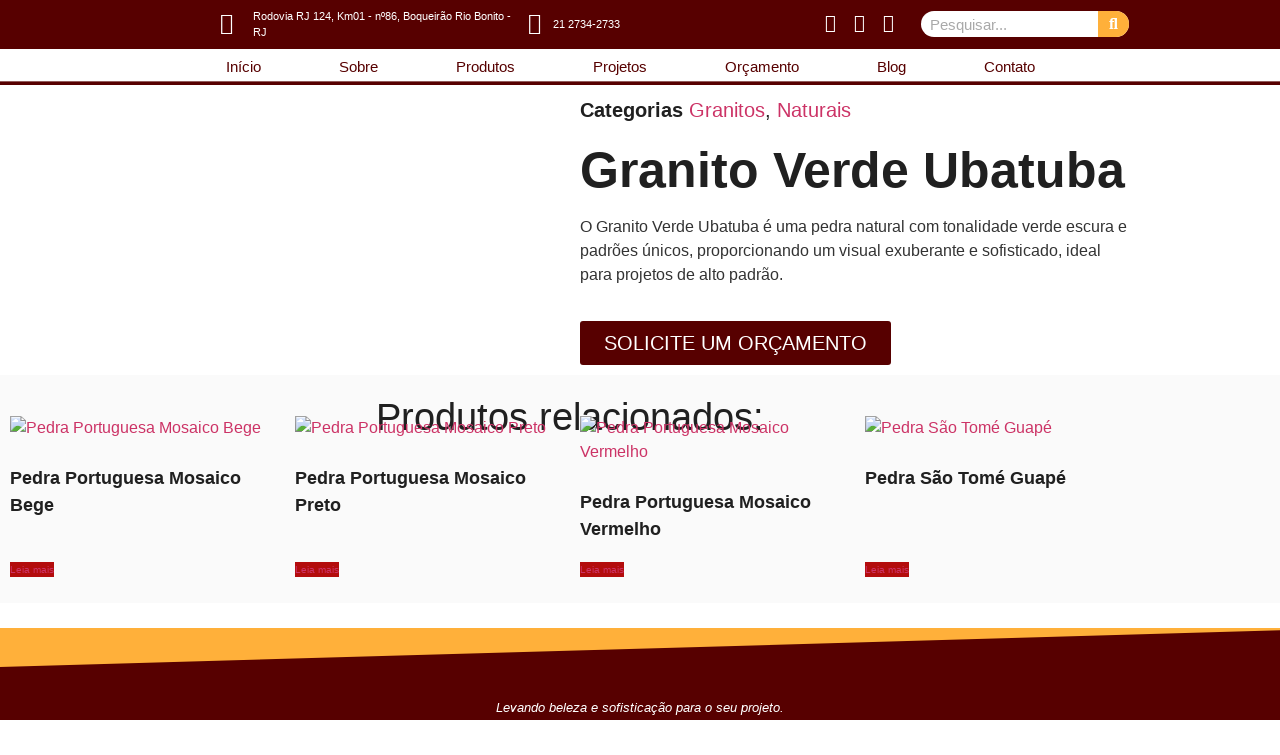

--- FILE ---
content_type: text/css
request_url: https://pedroc.com.br/wp-content/uploads/elementor/css/post-1407.css?ver=1769235106
body_size: 1747
content:
.elementor-widget-section .eael-protected-content-message{font-family:var( --e-global-typography-secondary-font-family ), Sans-serif;font-weight:var( --e-global-typography-secondary-font-weight );}.elementor-widget-section .protected-content-error-msg{font-family:var( --e-global-typography-secondary-font-family ), Sans-serif;font-weight:var( --e-global-typography-secondary-font-weight );}.elementor-1407 .elementor-element.elementor-element-14df15d > .elementor-container > .elementor-column > .elementor-widget-wrap{align-content:center;align-items:center;}.elementor-1407 .elementor-element.elementor-element-14df15d:not(.elementor-motion-effects-element-type-background), .elementor-1407 .elementor-element.elementor-element-14df15d > .elementor-motion-effects-container > .elementor-motion-effects-layer{background-color:#570000;}.elementor-1407 .elementor-element.elementor-element-14df15d{transition:background 0.3s, border 0.3s, border-radius 0.3s, box-shadow 0.3s;margin-top:0px;margin-bottom:0px;padding:0px 0px 0px 0px;}.elementor-1407 .elementor-element.elementor-element-14df15d > .elementor-background-overlay{transition:background 0.3s, border-radius 0.3s, opacity 0.3s;}.elementor-widget-theme-site-logo .eael-protected-content-message{font-family:var( --e-global-typography-secondary-font-family ), Sans-serif;font-weight:var( --e-global-typography-secondary-font-weight );}.elementor-widget-theme-site-logo .protected-content-error-msg{font-family:var( --e-global-typography-secondary-font-family ), Sans-serif;font-weight:var( --e-global-typography-secondary-font-weight );}.elementor-widget-theme-site-logo .widget-image-caption{color:var( --e-global-color-text );font-family:var( --e-global-typography-text-font-family ), Sans-serif;font-weight:var( --e-global-typography-text-font-weight );}.elementor-1407 .elementor-element.elementor-element-129c9db9 > .elementor-widget-container{margin:0px 0px 0px 0px;}.elementor-1407 .elementor-element.elementor-element-129c9db9{text-align:start;}.elementor-1407 .elementor-element.elementor-element-129c9db9 img{width:132px;}.elementor-1407 .elementor-element.elementor-element-37194812 > .elementor-element-populated{padding:0px 0px 0px 0px;}.elementor-widget-icon-list .eael-protected-content-message{font-family:var( --e-global-typography-secondary-font-family ), Sans-serif;font-weight:var( --e-global-typography-secondary-font-weight );}.elementor-widget-icon-list .protected-content-error-msg{font-family:var( --e-global-typography-secondary-font-family ), Sans-serif;font-weight:var( --e-global-typography-secondary-font-weight );}.elementor-widget-icon-list .elementor-icon-list-item:not(:last-child):after{border-color:var( --e-global-color-text );}.elementor-widget-icon-list .elementor-icon-list-icon i{color:var( --e-global-color-primary );}.elementor-widget-icon-list .elementor-icon-list-icon svg{fill:var( --e-global-color-primary );}.elementor-widget-icon-list .elementor-icon-list-item > .elementor-icon-list-text, .elementor-widget-icon-list .elementor-icon-list-item > a{font-family:var( --e-global-typography-text-font-family ), Sans-serif;font-weight:var( --e-global-typography-text-font-weight );}.elementor-widget-icon-list .elementor-icon-list-text{color:var( --e-global-color-secondary );}.elementor-1407 .elementor-element.elementor-element-11bae49b .elementor-icon-list-items:not(.elementor-inline-items) .elementor-icon-list-item:not(:last-child){padding-block-end:calc(0px/2);}.elementor-1407 .elementor-element.elementor-element-11bae49b .elementor-icon-list-items:not(.elementor-inline-items) .elementor-icon-list-item:not(:first-child){margin-block-start:calc(0px/2);}.elementor-1407 .elementor-element.elementor-element-11bae49b .elementor-icon-list-items.elementor-inline-items .elementor-icon-list-item{margin-inline:calc(0px/2);}.elementor-1407 .elementor-element.elementor-element-11bae49b .elementor-icon-list-items.elementor-inline-items{margin-inline:calc(-0px/2);}.elementor-1407 .elementor-element.elementor-element-11bae49b .elementor-icon-list-items.elementor-inline-items .elementor-icon-list-item:after{inset-inline-end:calc(-0px/2);}.elementor-1407 .elementor-element.elementor-element-11bae49b .elementor-icon-list-icon i{color:#FFFFFF;transition:color 0.3s;}.elementor-1407 .elementor-element.elementor-element-11bae49b .elementor-icon-list-icon svg{fill:#FFFFFF;transition:fill 0.3s;}.elementor-1407 .elementor-element.elementor-element-11bae49b .elementor-icon-list-item:hover .elementor-icon-list-icon i{color:#FFB03A;}.elementor-1407 .elementor-element.elementor-element-11bae49b .elementor-icon-list-item:hover .elementor-icon-list-icon svg{fill:#FFB03A;}.elementor-1407 .elementor-element.elementor-element-11bae49b{--e-icon-list-icon-size:22px;--icon-vertical-offset:0px;}.elementor-1407 .elementor-element.elementor-element-11bae49b .elementor-icon-list-icon{padding-inline-end:0px;}.elementor-1407 .elementor-element.elementor-element-11bae49b .elementor-icon-list-item > .elementor-icon-list-text, .elementor-1407 .elementor-element.elementor-element-11bae49b .elementor-icon-list-item > a{font-size:11px;}.elementor-1407 .elementor-element.elementor-element-11bae49b .elementor-icon-list-text{color:#FFFFFF;transition:color 0.3s;}.elementor-1407 .elementor-element.elementor-element-11bae49b .elementor-icon-list-item:hover .elementor-icon-list-text{color:#FFB03A;}.elementor-1407 .elementor-element.elementor-element-24c7dd1a > .elementor-element-populated{padding:0px 0px 0px 0px;}.elementor-1407 .elementor-element.elementor-element-aa46764 .elementor-icon-list-items:not(.elementor-inline-items) .elementor-icon-list-item:not(:last-child){padding-block-end:calc(0px/2);}.elementor-1407 .elementor-element.elementor-element-aa46764 .elementor-icon-list-items:not(.elementor-inline-items) .elementor-icon-list-item:not(:first-child){margin-block-start:calc(0px/2);}.elementor-1407 .elementor-element.elementor-element-aa46764 .elementor-icon-list-items.elementor-inline-items .elementor-icon-list-item{margin-inline:calc(0px/2);}.elementor-1407 .elementor-element.elementor-element-aa46764 .elementor-icon-list-items.elementor-inline-items{margin-inline:calc(-0px/2);}.elementor-1407 .elementor-element.elementor-element-aa46764 .elementor-icon-list-items.elementor-inline-items .elementor-icon-list-item:after{inset-inline-end:calc(-0px/2);}.elementor-1407 .elementor-element.elementor-element-aa46764 .elementor-icon-list-icon i{color:#FFFFFF;transition:color 0.3s;}.elementor-1407 .elementor-element.elementor-element-aa46764 .elementor-icon-list-icon svg{fill:#FFFFFF;transition:fill 0.3s;}.elementor-1407 .elementor-element.elementor-element-aa46764 .elementor-icon-list-item:hover .elementor-icon-list-icon i{color:#FFB03A;}.elementor-1407 .elementor-element.elementor-element-aa46764 .elementor-icon-list-item:hover .elementor-icon-list-icon svg{fill:#FFB03A;}.elementor-1407 .elementor-element.elementor-element-aa46764{--e-icon-list-icon-size:22px;--icon-vertical-offset:0px;}.elementor-1407 .elementor-element.elementor-element-aa46764 .elementor-icon-list-icon{padding-inline-end:7px;}.elementor-1407 .elementor-element.elementor-element-aa46764 .elementor-icon-list-item > .elementor-icon-list-text, .elementor-1407 .elementor-element.elementor-element-aa46764 .elementor-icon-list-item > a{font-size:11px;}.elementor-1407 .elementor-element.elementor-element-aa46764 .elementor-icon-list-text{color:#FFFFFF;transition:color 0.3s;}.elementor-1407 .elementor-element.elementor-element-aa46764 .elementor-icon-list-item:hover .elementor-icon-list-text{color:#FFB03A;}.elementor-widget-social-icons .eael-protected-content-message{font-family:var( --e-global-typography-secondary-font-family ), Sans-serif;font-weight:var( --e-global-typography-secondary-font-weight );}.elementor-widget-social-icons .protected-content-error-msg{font-family:var( --e-global-typography-secondary-font-family ), Sans-serif;font-weight:var( --e-global-typography-secondary-font-weight );}.elementor-1407 .elementor-element.elementor-element-2f52b591{--grid-template-columns:repeat(0, auto);--icon-size:18px;--grid-column-gap:0px;--grid-row-gap:0px;}.elementor-1407 .elementor-element.elementor-element-2f52b591 .elementor-widget-container{text-align:right;}.elementor-1407 .elementor-element.elementor-element-2f52b591 > .elementor-widget-container{margin:0px 0px 0px 0px;padding:0px 0px 0px 0px;}.elementor-1407 .elementor-element.elementor-element-2f52b591 .elementor-social-icon{background-color:rgba(2, 1, 1, 0);--icon-padding:0.2em;}.elementor-1407 .elementor-element.elementor-element-2f52b591 .elementor-social-icon i{color:#FFFFFF;}.elementor-1407 .elementor-element.elementor-element-2f52b591 .elementor-social-icon svg{fill:#FFFFFF;}.elementor-1407 .elementor-element.elementor-element-2f52b591 .elementor-social-icon:hover i{color:#FFB03A;}.elementor-1407 .elementor-element.elementor-element-2f52b591 .elementor-social-icon:hover svg{fill:#FFB03A;}.elementor-widget-search-form .eael-protected-content-message{font-family:var( --e-global-typography-secondary-font-family ), Sans-serif;font-weight:var( --e-global-typography-secondary-font-weight );}.elementor-widget-search-form .protected-content-error-msg{font-family:var( --e-global-typography-secondary-font-family ), Sans-serif;font-weight:var( --e-global-typography-secondary-font-weight );}.elementor-widget-search-form input[type="search"].elementor-search-form__input{font-family:var( --e-global-typography-text-font-family ), Sans-serif;font-weight:var( --e-global-typography-text-font-weight );}.elementor-widget-search-form .elementor-search-form__input,
					.elementor-widget-search-form .elementor-search-form__icon,
					.elementor-widget-search-form .elementor-lightbox .dialog-lightbox-close-button,
					.elementor-widget-search-form .elementor-lightbox .dialog-lightbox-close-button:hover,
					.elementor-widget-search-form.elementor-search-form--skin-full_screen input[type="search"].elementor-search-form__input{color:var( --e-global-color-text );fill:var( --e-global-color-text );}.elementor-widget-search-form .elementor-search-form__submit{font-family:var( --e-global-typography-text-font-family ), Sans-serif;font-weight:var( --e-global-typography-text-font-weight );background-color:var( --e-global-color-secondary );}.elementor-1407 .elementor-element.elementor-element-29c73015 .elementor-search-form__container{min-height:26px;}.elementor-1407 .elementor-element.elementor-element-29c73015 .elementor-search-form__submit{min-width:calc( 1.2 * 26px );background-color:#FFB03A;}body:not(.rtl) .elementor-1407 .elementor-element.elementor-element-29c73015 .elementor-search-form__icon{padding-left:calc(26px / 3);}body.rtl .elementor-1407 .elementor-element.elementor-element-29c73015 .elementor-search-form__icon{padding-right:calc(26px / 3);}.elementor-1407 .elementor-element.elementor-element-29c73015 .elementor-search-form__input, .elementor-1407 .elementor-element.elementor-element-29c73015.elementor-search-form--button-type-text .elementor-search-form__submit{padding-left:calc(26px / 3);padding-right:calc(26px / 3);}.elementor-1407 .elementor-element.elementor-element-29c73015:not(.elementor-search-form--skin-full_screen) .elementor-search-form__container{background-color:#FFFFFF;border-width:0px 0px 0px 0px;border-radius:200px;}.elementor-1407 .elementor-element.elementor-element-29c73015.elementor-search-form--skin-full_screen input[type="search"].elementor-search-form__input{background-color:#FFFFFF;border-width:0px 0px 0px 0px;border-radius:200px;}.elementor-1407 .elementor-element.elementor-element-29c73015:not(.elementor-search-form--skin-full_screen) .elementor-search-form--focus .elementor-search-form__input,
					.elementor-1407 .elementor-element.elementor-element-29c73015 .elementor-search-form--focus .elementor-search-form__icon,
					.elementor-1407 .elementor-element.elementor-element-29c73015 .elementor-lightbox .dialog-lightbox-close-button:hover,
					.elementor-1407 .elementor-element.elementor-element-29c73015.elementor-search-form--skin-full_screen input[type="search"].elementor-search-form__input:focus{color:#54595F;fill:#54595F;}.elementor-1407 .elementor-element.elementor-element-29c73015:not(.elementor-search-form--skin-full_screen) .elementor-search-form--focus .elementor-search-form__container{background-color:#FFFFFF;}.elementor-1407 .elementor-element.elementor-element-29c73015.elementor-search-form--skin-full_screen input[type="search"].elementor-search-form__input:focus{background-color:#FFFFFF;}.elementor-1407 .elementor-element.elementor-element-29c73015 .elementor-search-form__submit:hover{background-color:#FFB03A;}.elementor-1407 .elementor-element.elementor-element-29c73015 .elementor-search-form__submit:focus{background-color:#FFB03A;}.elementor-1407 .elementor-element.elementor-element-730fd56a:not(.elementor-motion-effects-element-type-background), .elementor-1407 .elementor-element.elementor-element-730fd56a > .elementor-motion-effects-container > .elementor-motion-effects-layer{background-color:transparent;background-image:linear-gradient(360deg, #570000 9%, #FFFFFF 11%);}.elementor-1407 .elementor-element.elementor-element-730fd56a{transition:background 0.3s, border 0.3s, border-radius 0.3s, box-shadow 0.3s;padding:0px 60px 0px 60px;}.elementor-1407 .elementor-element.elementor-element-730fd56a > .elementor-background-overlay{transition:background 0.3s, border-radius 0.3s, opacity 0.3s;}.elementor-widget-nav-menu .eael-protected-content-message{font-family:var( --e-global-typography-secondary-font-family ), Sans-serif;font-weight:var( --e-global-typography-secondary-font-weight );}.elementor-widget-nav-menu .protected-content-error-msg{font-family:var( --e-global-typography-secondary-font-family ), Sans-serif;font-weight:var( --e-global-typography-secondary-font-weight );}.elementor-widget-nav-menu .elementor-nav-menu .elementor-item{font-family:var( --e-global-typography-primary-font-family ), Sans-serif;font-weight:var( --e-global-typography-primary-font-weight );}.elementor-widget-nav-menu .elementor-nav-menu--main .elementor-item{color:var( --e-global-color-text );fill:var( --e-global-color-text );}.elementor-widget-nav-menu .elementor-nav-menu--main .elementor-item:hover,
					.elementor-widget-nav-menu .elementor-nav-menu--main .elementor-item.elementor-item-active,
					.elementor-widget-nav-menu .elementor-nav-menu--main .elementor-item.highlighted,
					.elementor-widget-nav-menu .elementor-nav-menu--main .elementor-item:focus{color:var( --e-global-color-accent );fill:var( --e-global-color-accent );}.elementor-widget-nav-menu .elementor-nav-menu--main:not(.e--pointer-framed) .elementor-item:before,
					.elementor-widget-nav-menu .elementor-nav-menu--main:not(.e--pointer-framed) .elementor-item:after{background-color:var( --e-global-color-accent );}.elementor-widget-nav-menu .e--pointer-framed .elementor-item:before,
					.elementor-widget-nav-menu .e--pointer-framed .elementor-item:after{border-color:var( --e-global-color-accent );}.elementor-widget-nav-menu{--e-nav-menu-divider-color:var( --e-global-color-text );}.elementor-widget-nav-menu .elementor-nav-menu--dropdown .elementor-item, .elementor-widget-nav-menu .elementor-nav-menu--dropdown  .elementor-sub-item{font-family:var( --e-global-typography-accent-font-family ), Sans-serif;font-weight:var( --e-global-typography-accent-font-weight );}.elementor-1407 .elementor-element.elementor-element-4d17b1eb .elementor-menu-toggle{margin:0 auto;background-color:#FFFFFF;border-width:0px;border-radius:0px;}.elementor-1407 .elementor-element.elementor-element-4d17b1eb .elementor-nav-menu .elementor-item{font-size:15px;font-weight:400;}.elementor-1407 .elementor-element.elementor-element-4d17b1eb .elementor-nav-menu--main .elementor-item{color:#570000;fill:#570000;padding-left:39px;padding-right:39px;padding-top:8px;padding-bottom:8px;}.elementor-1407 .elementor-element.elementor-element-4d17b1eb .elementor-nav-menu--main .elementor-item:hover,
					.elementor-1407 .elementor-element.elementor-element-4d17b1eb .elementor-nav-menu--main .elementor-item.elementor-item-active,
					.elementor-1407 .elementor-element.elementor-element-4d17b1eb .elementor-nav-menu--main .elementor-item.highlighted,
					.elementor-1407 .elementor-element.elementor-element-4d17b1eb .elementor-nav-menu--main .elementor-item:focus{color:#FFFFFF;}.elementor-1407 .elementor-element.elementor-element-4d17b1eb .elementor-nav-menu--main:not(.e--pointer-framed) .elementor-item:before,
					.elementor-1407 .elementor-element.elementor-element-4d17b1eb .elementor-nav-menu--main:not(.e--pointer-framed) .elementor-item:after{background-color:#570000;}.elementor-1407 .elementor-element.elementor-element-4d17b1eb .e--pointer-framed .elementor-item:before,
					.elementor-1407 .elementor-element.elementor-element-4d17b1eb .e--pointer-framed .elementor-item:after{border-color:#570000;}.elementor-1407 .elementor-element.elementor-element-4d17b1eb .elementor-nav-menu--main .elementor-item.elementor-item-active{color:#FFFFFF;}.elementor-1407 .elementor-element.elementor-element-4d17b1eb .elementor-item:before{border-radius:0px;}.elementor-1407 .elementor-element.elementor-element-4d17b1eb .e--animation-shutter-in-horizontal .elementor-item:before{border-radius:0px 0px 0 0;}.elementor-1407 .elementor-element.elementor-element-4d17b1eb .e--animation-shutter-in-horizontal .elementor-item:after{border-radius:0 0 0px 0px;}.elementor-1407 .elementor-element.elementor-element-4d17b1eb .e--animation-shutter-in-vertical .elementor-item:before{border-radius:0 0px 0px 0;}.elementor-1407 .elementor-element.elementor-element-4d17b1eb .e--animation-shutter-in-vertical .elementor-item:after{border-radius:0px 0 0 0px;}.elementor-1407 .elementor-element.elementor-element-4d17b1eb .elementor-nav-menu--dropdown a, .elementor-1407 .elementor-element.elementor-element-4d17b1eb .elementor-menu-toggle{color:#FFFFFF;fill:#FFFFFF;}.elementor-1407 .elementor-element.elementor-element-4d17b1eb .elementor-nav-menu--dropdown{background-color:rgba(84, 89, 95, 0.74);}.elementor-1407 .elementor-element.elementor-element-4d17b1eb .elementor-nav-menu--dropdown a:hover,
					.elementor-1407 .elementor-element.elementor-element-4d17b1eb .elementor-nav-menu--dropdown a:focus,
					.elementor-1407 .elementor-element.elementor-element-4d17b1eb .elementor-nav-menu--dropdown a.elementor-item-active,
					.elementor-1407 .elementor-element.elementor-element-4d17b1eb .elementor-nav-menu--dropdown a.highlighted,
					.elementor-1407 .elementor-element.elementor-element-4d17b1eb .elementor-menu-toggle:hover,
					.elementor-1407 .elementor-element.elementor-element-4d17b1eb .elementor-menu-toggle:focus{color:#FFFFFF;}.elementor-1407 .elementor-element.elementor-element-4d17b1eb .elementor-nav-menu--dropdown a:hover,
					.elementor-1407 .elementor-element.elementor-element-4d17b1eb .elementor-nav-menu--dropdown a:focus,
					.elementor-1407 .elementor-element.elementor-element-4d17b1eb .elementor-nav-menu--dropdown a.elementor-item-active,
					.elementor-1407 .elementor-element.elementor-element-4d17b1eb .elementor-nav-menu--dropdown a.highlighted{background-color:#54595F;}.elementor-1407 .elementor-element.elementor-element-4d17b1eb .elementor-nav-menu--dropdown a.elementor-item-active{color:#FFB03A;background-color:#570000;}.elementor-1407 .elementor-element.elementor-element-4d17b1eb .elementor-nav-menu--dropdown .elementor-item, .elementor-1407 .elementor-element.elementor-element-4d17b1eb .elementor-nav-menu--dropdown  .elementor-sub-item{font-size:15px;}.elementor-1407 .elementor-element.elementor-element-4d17b1eb div.elementor-menu-toggle{color:#570000;}.elementor-1407 .elementor-element.elementor-element-4d17b1eb div.elementor-menu-toggle svg{fill:#570000;}.elementor-1407 .elementor-element.elementor-element-4d17b1eb div.elementor-menu-toggle:hover, .elementor-1407 .elementor-element.elementor-element-4d17b1eb div.elementor-menu-toggle:focus{color:#570000;}.elementor-1407 .elementor-element.elementor-element-4d17b1eb div.elementor-menu-toggle:hover svg, .elementor-1407 .elementor-element.elementor-element-4d17b1eb div.elementor-menu-toggle:focus svg{fill:#570000;}.elementor-1407 .elementor-element.elementor-element-4d17b1eb{--nav-menu-icon-size:30px;}.elementor-theme-builder-content-area{height:400px;}.elementor-location-header:before, .elementor-location-footer:before{content:"";display:table;clear:both;}@media(max-width:1024px){.elementor-1407 .elementor-element.elementor-element-14df15d{padding:20px 20px 20px 20px;}.elementor-1407 .elementor-element.elementor-element-172f0ad8 > .elementor-element-populated{padding:0px 0px 0px 70px;}.elementor-1407 .elementor-element.elementor-element-730fd56a{padding:10px 20px 10px 20px;}}@media(max-width:767px){.elementor-1407 .elementor-element.elementor-element-14df15d{margin-top:0px;margin-bottom:0px;padding:0px 20px 0px 20px;}.elementor-1407 .elementor-element.elementor-element-161aba5{width:100%;}.elementor-1407 .elementor-element.elementor-element-161aba5 > .elementor-element-populated{margin:0px 0px 0px 0px;--e-column-margin-right:0px;--e-column-margin-left:0px;padding:0px 0px 0px 0px;}.elementor-1407 .elementor-element.elementor-element-129c9db9 > .elementor-widget-container{margin:9px 0px 4px -84px;padding:0px 0px 0px 0px;}.elementor-1407 .elementor-element.elementor-element-129c9db9{text-align:center;}.elementor-1407 .elementor-element.elementor-element-129c9db9 img{width:177px;}.elementor-1407 .elementor-element.elementor-element-37194812{width:100%;}.elementor-1407 .elementor-element.elementor-element-24c7dd1a{width:100%;}.elementor-1407 .elementor-element.elementor-element-aa46764 > .elementor-widget-container{margin:0px 0px 0px 0px;padding:0px 0px 0px 0px;}.elementor-1407 .elementor-element.elementor-element-57c9bc6{width:100%;}.elementor-1407 .elementor-element.elementor-element-2f52b591 > .elementor-widget-container{margin:-34px 0px 0px 0px;padding:0px 0px 0px 0px;}.elementor-1407 .elementor-element.elementor-element-172f0ad8{width:100%;}.elementor-1407 .elementor-element.elementor-element-172f0ad8 > .elementor-element-populated{padding:10px 0px 0px 0px;}.elementor-1407 .elementor-element.elementor-element-730fd56a{margin-top:0px;margin-bottom:0px;padding:0px 20px 10px 20px;}.elementor-1407 .elementor-element.elementor-element-39e07718{width:100%;}.elementor-1407 .elementor-element.elementor-element-39e07718 > .elementor-element-populated{padding:0px 0px 0px 0px;}.elementor-1407 .elementor-element.elementor-element-4d17b1eb > .elementor-widget-container{margin:0px 0px 0px 0px;padding:0px 0px 0px 0px;}}@media(min-width:768px){.elementor-1407 .elementor-element.elementor-element-161aba5{width:19.326%;}.elementor-1407 .elementor-element.elementor-element-37194812{width:25.748%;}.elementor-1407 .elementor-element.elementor-element-24c7dd1a{width:25.074%;}.elementor-1407 .elementor-element.elementor-element-57c9bc6{width:9.808%;}}@media(max-width:1024px) and (min-width:768px){.elementor-1407 .elementor-element.elementor-element-161aba5{width:50%;}.elementor-1407 .elementor-element.elementor-element-37194812{width:50%;}.elementor-1407 .elementor-element.elementor-element-24c7dd1a{width:50%;}.elementor-1407 .elementor-element.elementor-element-57c9bc6{width:50%;}.elementor-1407 .elementor-element.elementor-element-172f0ad8{width:50%;}}

--- FILE ---
content_type: text/css
request_url: https://pedroc.com.br/wp-content/uploads/elementor/css/post-41.css?ver=1769235106
body_size: 1461
content:
.elementor-widget-section .eael-protected-content-message{font-family:var( --e-global-typography-secondary-font-family ), Sans-serif;font-weight:var( --e-global-typography-secondary-font-weight );}.elementor-widget-section .protected-content-error-msg{font-family:var( --e-global-typography-secondary-font-family ), Sans-serif;font-weight:var( --e-global-typography-secondary-font-weight );}.elementor-41 .elementor-element.elementor-element-7552f3f5:not(.elementor-motion-effects-element-type-background), .elementor-41 .elementor-element.elementor-element-7552f3f5 > .elementor-motion-effects-container > .elementor-motion-effects-layer{background-color:#570000;}.elementor-41 .elementor-element.elementor-element-7552f3f5{border-style:solid;border-width:0px 0px 5px 0px;border-color:#FFB03A;transition:background 0.3s, border 0.3s, border-radius 0.3s, box-shadow 0.3s;margin-top:1px;margin-bottom:1px;padding:45px 150px 0px 150px;}.elementor-41 .elementor-element.elementor-element-7552f3f5 > .elementor-background-overlay{transition:background 0.3s, border-radius 0.3s, opacity 0.3s;}.elementor-41 .elementor-element.elementor-element-7552f3f5 > .elementor-shape-top .elementor-shape-fill{fill:#FFB03A;}.elementor-41 .elementor-element.elementor-element-7552f3f5 > .elementor-shape-top svg{height:39px;transform:translateX(-50%) rotateY(180deg);}.elementor-41 .elementor-element.elementor-element-3270761a > .elementor-widget-wrap > .elementor-widget:not(.elementor-widget__width-auto):not(.elementor-widget__width-initial):not(:last-child):not(.elementor-absolute){margin-block-end:0px;}.elementor-41 .elementor-element.elementor-element-3270761a > .elementor-element-populated{margin:0px 0px 0px 0px;--e-column-margin-right:0px;--e-column-margin-left:0px;padding:0% 0% 0% 0%;}.elementor-widget-image .eael-protected-content-message{font-family:var( --e-global-typography-secondary-font-family ), Sans-serif;font-weight:var( --e-global-typography-secondary-font-weight );}.elementor-widget-image .protected-content-error-msg{font-family:var( --e-global-typography-secondary-font-family ), Sans-serif;font-weight:var( --e-global-typography-secondary-font-weight );}.elementor-widget-image .widget-image-caption{color:var( --e-global-color-text );font-family:var( --e-global-typography-text-font-family ), Sans-serif;font-weight:var( --e-global-typography-text-font-weight );}.elementor-41 .elementor-element.elementor-element-38882078 img{width:203px;}.elementor-widget-text-editor .eael-protected-content-message{font-family:var( --e-global-typography-secondary-font-family ), Sans-serif;font-weight:var( --e-global-typography-secondary-font-weight );}.elementor-widget-text-editor .protected-content-error-msg{font-family:var( --e-global-typography-secondary-font-family ), Sans-serif;font-weight:var( --e-global-typography-secondary-font-weight );}.elementor-widget-text-editor{font-family:var( --e-global-typography-text-font-family ), Sans-serif;font-weight:var( --e-global-typography-text-font-weight );color:var( --e-global-color-text );}.elementor-widget-text-editor.elementor-drop-cap-view-stacked .elementor-drop-cap{background-color:var( --e-global-color-primary );}.elementor-widget-text-editor.elementor-drop-cap-view-framed .elementor-drop-cap, .elementor-widget-text-editor.elementor-drop-cap-view-default .elementor-drop-cap{color:var( --e-global-color-primary );border-color:var( --e-global-color-primary );}.elementor-41 .elementor-element.elementor-element-7f6197d7 > .elementor-widget-container{margin:0% 7% 0% 7%;}.elementor-41 .elementor-element.elementor-element-7f6197d7{text-align:center;font-family:"Helvetica", Sans-serif;font-size:13px;font-weight:200;font-style:oblique;line-height:1.5em;color:#ffffff;}.elementor-widget-icon-list .eael-protected-content-message{font-family:var( --e-global-typography-secondary-font-family ), Sans-serif;font-weight:var( --e-global-typography-secondary-font-weight );}.elementor-widget-icon-list .protected-content-error-msg{font-family:var( --e-global-typography-secondary-font-family ), Sans-serif;font-weight:var( --e-global-typography-secondary-font-weight );}.elementor-widget-icon-list .elementor-icon-list-item:not(:last-child):after{border-color:var( --e-global-color-text );}.elementor-widget-icon-list .elementor-icon-list-icon i{color:var( --e-global-color-primary );}.elementor-widget-icon-list .elementor-icon-list-icon svg{fill:var( --e-global-color-primary );}.elementor-widget-icon-list .elementor-icon-list-item > .elementor-icon-list-text, .elementor-widget-icon-list .elementor-icon-list-item > a{font-family:var( --e-global-typography-text-font-family ), Sans-serif;font-weight:var( --e-global-typography-text-font-weight );}.elementor-widget-icon-list .elementor-icon-list-text{color:var( --e-global-color-secondary );}.elementor-41 .elementor-element.elementor-element-3bf3498f:hover .elementor-widget-container{background-color:rgba(255, 255, 255, 0);}.elementor-41 .elementor-element.elementor-element-3bf3498f > .elementor-widget-container{padding:0px 50px 0px 50px;}.elementor-41 .elementor-element.elementor-element-3bf3498f .elementor-icon-list-items:not(.elementor-inline-items) .elementor-icon-list-item:not(:last-child){padding-block-end:calc(3px/2);}.elementor-41 .elementor-element.elementor-element-3bf3498f .elementor-icon-list-items:not(.elementor-inline-items) .elementor-icon-list-item:not(:first-child){margin-block-start:calc(3px/2);}.elementor-41 .elementor-element.elementor-element-3bf3498f .elementor-icon-list-items.elementor-inline-items .elementor-icon-list-item{margin-inline:calc(3px/2);}.elementor-41 .elementor-element.elementor-element-3bf3498f .elementor-icon-list-items.elementor-inline-items{margin-inline:calc(-3px/2);}.elementor-41 .elementor-element.elementor-element-3bf3498f .elementor-icon-list-items.elementor-inline-items .elementor-icon-list-item:after{inset-inline-end:calc(-3px/2);}.elementor-41 .elementor-element.elementor-element-3bf3498f .elementor-icon-list-icon i{color:#FFFFFF;transition:color 0.3s;}.elementor-41 .elementor-element.elementor-element-3bf3498f .elementor-icon-list-icon svg{fill:#FFFFFF;transition:fill 0.3s;}.elementor-41 .elementor-element.elementor-element-3bf3498f .elementor-icon-list-item:hover .elementor-icon-list-icon i{color:#FFB03A;}.elementor-41 .elementor-element.elementor-element-3bf3498f .elementor-icon-list-item:hover .elementor-icon-list-icon svg{fill:#FFB03A;}.elementor-41 .elementor-element.elementor-element-3bf3498f{--e-icon-list-icon-size:28px;--e-icon-list-icon-align:center;--e-icon-list-icon-margin:0 calc(var(--e-icon-list-icon-size, 1em) * 0.125);--icon-vertical-offset:0px;}.elementor-41 .elementor-element.elementor-element-3bf3498f .elementor-icon-list-icon{padding-inline-end:2px;}.elementor-41 .elementor-element.elementor-element-3bf3498f .elementor-icon-list-item > .elementor-icon-list-text, .elementor-41 .elementor-element.elementor-element-3bf3498f .elementor-icon-list-item > a{font-size:18px;}.elementor-41 .elementor-element.elementor-element-3bf3498f .elementor-icon-list-text{color:#FFFFFF;transition:color 0.3s;}.elementor-41 .elementor-element.elementor-element-3bf3498f .elementor-icon-list-item:hover .elementor-icon-list-text{color:#FFB03A;}.elementor-41 .elementor-element.elementor-element-48440a3 > .elementor-container{max-width:1600px;}.elementor-41 .elementor-element.elementor-element-48440a3{margin-top:0px;margin-bottom:0px;padding:5px 0px 0px 0px;}.elementor-41 .elementor-element.elementor-element-5254a136 > .elementor-widget-wrap > .elementor-widget:not(.elementor-widget__width-auto):not(.elementor-widget__width-initial):not(:last-child):not(.elementor-absolute){margin-block-end:30px;}.elementor-41 .elementor-element.elementor-element-5254a136 > .elementor-element-populated{margin:0px 0px 0px 0px;--e-column-margin-right:0px;--e-column-margin-left:0px;padding:0px 0px 0px 0px;}.elementor-41 .elementor-element.elementor-element-2f447411 > .elementor-widget-container{margin:5% 0% 5% 0%;}.elementor-41 .elementor-element.elementor-element-2f447411 .elementor-icon-list-items:not(.elementor-inline-items) .elementor-icon-list-item:not(:last-child){padding-block-end:calc(0px/2);}.elementor-41 .elementor-element.elementor-element-2f447411 .elementor-icon-list-items:not(.elementor-inline-items) .elementor-icon-list-item:not(:first-child){margin-block-start:calc(0px/2);}.elementor-41 .elementor-element.elementor-element-2f447411 .elementor-icon-list-items.elementor-inline-items .elementor-icon-list-item{margin-inline:calc(0px/2);}.elementor-41 .elementor-element.elementor-element-2f447411 .elementor-icon-list-items.elementor-inline-items{margin-inline:calc(-0px/2);}.elementor-41 .elementor-element.elementor-element-2f447411 .elementor-icon-list-items.elementor-inline-items .elementor-icon-list-item:after{inset-inline-end:calc(-0px/2);}.elementor-41 .elementor-element.elementor-element-2f447411 .elementor-icon-list-icon i{color:#ffffff;transition:color 0.3s;}.elementor-41 .elementor-element.elementor-element-2f447411 .elementor-icon-list-icon svg{fill:#ffffff;transition:fill 0.3s;}.elementor-41 .elementor-element.elementor-element-2f447411 .elementor-icon-list-item:hover .elementor-icon-list-icon i{color:#FFB03A;}.elementor-41 .elementor-element.elementor-element-2f447411 .elementor-icon-list-item:hover .elementor-icon-list-icon svg{fill:#FFB03A;}.elementor-41 .elementor-element.elementor-element-2f447411{--e-icon-list-icon-size:17px;--icon-vertical-offset:0px;}.elementor-41 .elementor-element.elementor-element-2f447411 .elementor-icon-list-icon{padding-inline-end:5px;}.elementor-41 .elementor-element.elementor-element-2f447411 .elementor-icon-list-item > .elementor-icon-list-text, .elementor-41 .elementor-element.elementor-element-2f447411 .elementor-icon-list-item > a{font-family:"Helvetica", Sans-serif;font-size:16px;font-weight:300;font-style:oblique;}.elementor-41 .elementor-element.elementor-element-2f447411 .elementor-icon-list-text{color:#FFFFFF;transition:color 0.3s;}.elementor-41 .elementor-element.elementor-element-2f447411 .elementor-icon-list-item:hover .elementor-icon-list-text{color:#FFB03A;}.elementor-41 .elementor-element.elementor-element-2669abaf > .elementor-widget-wrap > .elementor-widget:not(.elementor-widget__width-auto):not(.elementor-widget__width-initial):not(:last-child):not(.elementor-absolute){margin-block-end:30px;}.elementor-41 .elementor-element.elementor-element-2669abaf > .elementor-element-populated{margin:0px 0px 0px 0px;--e-column-margin-right:0px;--e-column-margin-left:0px;padding:0px 0px 0px 0px;}.elementor-41 .elementor-element.elementor-element-51b4ecc8 > .elementor-widget-container{margin:5% 0% 5% 0%;}.elementor-41 .elementor-element.elementor-element-51b4ecc8 .elementor-icon-list-items:not(.elementor-inline-items) .elementor-icon-list-item:not(:last-child){padding-block-end:calc(0px/2);}.elementor-41 .elementor-element.elementor-element-51b4ecc8 .elementor-icon-list-items:not(.elementor-inline-items) .elementor-icon-list-item:not(:first-child){margin-block-start:calc(0px/2);}.elementor-41 .elementor-element.elementor-element-51b4ecc8 .elementor-icon-list-items.elementor-inline-items .elementor-icon-list-item{margin-inline:calc(0px/2);}.elementor-41 .elementor-element.elementor-element-51b4ecc8 .elementor-icon-list-items.elementor-inline-items{margin-inline:calc(-0px/2);}.elementor-41 .elementor-element.elementor-element-51b4ecc8 .elementor-icon-list-items.elementor-inline-items .elementor-icon-list-item:after{inset-inline-end:calc(-0px/2);}.elementor-41 .elementor-element.elementor-element-51b4ecc8 .elementor-icon-list-icon i{color:#ffffff;transition:color 0.3s;}.elementor-41 .elementor-element.elementor-element-51b4ecc8 .elementor-icon-list-icon svg{fill:#ffffff;transition:fill 0.3s;}.elementor-41 .elementor-element.elementor-element-51b4ecc8 .elementor-icon-list-item:hover .elementor-icon-list-icon i{color:#FFB03A;}.elementor-41 .elementor-element.elementor-element-51b4ecc8 .elementor-icon-list-item:hover .elementor-icon-list-icon svg{fill:#FFB03A;}.elementor-41 .elementor-element.elementor-element-51b4ecc8{--e-icon-list-icon-size:17px;--icon-vertical-offset:0px;}.elementor-41 .elementor-element.elementor-element-51b4ecc8 .elementor-icon-list-icon{padding-inline-end:5px;}.elementor-41 .elementor-element.elementor-element-51b4ecc8 .elementor-icon-list-item > .elementor-icon-list-text, .elementor-41 .elementor-element.elementor-element-51b4ecc8 .elementor-icon-list-item > a{font-family:"Helvetica", Sans-serif;font-size:16px;font-weight:300;font-style:oblique;}.elementor-41 .elementor-element.elementor-element-51b4ecc8 .elementor-icon-list-text{color:#FFFFFF;transition:color 0.3s;}.elementor-41 .elementor-element.elementor-element-51b4ecc8 .elementor-icon-list-item:hover .elementor-icon-list-text{color:#FFB03A;}.elementor-41 .elementor-element.elementor-element-224982e3 .elementor-icon-list-items:not(.elementor-inline-items) .elementor-icon-list-item:not(:last-child){padding-block-end:calc(2px/2);}.elementor-41 .elementor-element.elementor-element-224982e3 .elementor-icon-list-items:not(.elementor-inline-items) .elementor-icon-list-item:not(:first-child){margin-block-start:calc(2px/2);}.elementor-41 .elementor-element.elementor-element-224982e3 .elementor-icon-list-items.elementor-inline-items .elementor-icon-list-item{margin-inline:calc(2px/2);}.elementor-41 .elementor-element.elementor-element-224982e3 .elementor-icon-list-items.elementor-inline-items{margin-inline:calc(-2px/2);}.elementor-41 .elementor-element.elementor-element-224982e3 .elementor-icon-list-items.elementor-inline-items .elementor-icon-list-item:after{inset-inline-end:calc(-2px/2);}.elementor-41 .elementor-element.elementor-element-224982e3 .elementor-icon-list-icon i{color:#ffffff;transition:color 0.3s;}.elementor-41 .elementor-element.elementor-element-224982e3 .elementor-icon-list-icon svg{fill:#ffffff;transition:fill 0.3s;}.elementor-41 .elementor-element.elementor-element-224982e3 .elementor-icon-list-item:hover .elementor-icon-list-icon i{color:#FFB03A;}.elementor-41 .elementor-element.elementor-element-224982e3 .elementor-icon-list-item:hover .elementor-icon-list-icon svg{fill:#FFB03A;}.elementor-41 .elementor-element.elementor-element-224982e3{--e-icon-list-icon-size:20px;--icon-vertical-offset:0px;}.elementor-41 .elementor-element.elementor-element-224982e3 .elementor-icon-list-text{transition:color 0.3s;}.elementor-41 .elementor-element.elementor-element-3e702c22 > .elementor-widget-container{margin:0% 15% 0% 15%;}.elementor-41 .elementor-element.elementor-element-3e702c22{text-align:center;font-family:"Helvetica", Sans-serif;font-size:14px;font-weight:200;text-transform:capitalize;font-style:oblique;color:#ffffff;}.elementor-41 .elementor-element.elementor-element-ccce230:not(.elementor-motion-effects-element-type-background), .elementor-41 .elementor-element.elementor-element-ccce230 > .elementor-motion-effects-container > .elementor-motion-effects-layer{background-color:#54595F;}.elementor-41 .elementor-element.elementor-element-ccce230{transition:background 0.3s, border 0.3s, border-radius 0.3s, box-shadow 0.3s;margin-top:0px;margin-bottom:-64px;padding:0px 0px 0px 0px;}.elementor-41 .elementor-element.elementor-element-ccce230 > .elementor-background-overlay{transition:background 0.3s, border-radius 0.3s, opacity 0.3s;}.elementor-41 .elementor-element.elementor-element-65b0ffa > .elementor-element-populated{margin:0px 0px 0px 0px;--e-column-margin-right:0px;--e-column-margin-left:0px;padding:0px 0px 0px 0px;}.elementor-41 .elementor-element.elementor-element-3f278432 > .elementor-container{max-width:600px;}.elementor-41 .elementor-element.elementor-element-3f278432{margin-top:0px;margin-bottom:0px;padding:0px 0px 0px 0px;}.elementor-41 .elementor-element.elementor-element-5497dde > .elementor-widget-wrap > .elementor-widget:not(.elementor-widget__width-auto):not(.elementor-widget__width-initial):not(:last-child):not(.elementor-absolute){margin-block-end:0px;}.elementor-41 .elementor-element.elementor-element-1e5ae0d3 > .elementor-widget-container{margin:0% 0% 0% 0%;padding:0px 0px 0px 0px;}.elementor-41 .elementor-element.elementor-element-1e5ae0d3{text-align:end;font-family:"Helvetica", Sans-serif;font-size:15px;font-weight:200;font-style:oblique;line-height:1.5em;color:#ffffff;}.elementor-41 .elementor-element.elementor-element-7c20e17c > .elementor-widget-wrap > .elementor-widget:not(.elementor-widget__width-auto):not(.elementor-widget__width-initial):not(:last-child):not(.elementor-absolute){margin-block-end:30px;}.elementor-41 .elementor-element.elementor-element-4e37f333 > .elementor-widget-container{margin:0% 0% 0% 0%;padding:0px 0px 0px 0px;}.elementor-41 .elementor-element.elementor-element-4e37f333 .elementor-icon-list-items:not(.elementor-inline-items) .elementor-icon-list-item:not(:last-child){padding-block-end:calc(50px/2);}.elementor-41 .elementor-element.elementor-element-4e37f333 .elementor-icon-list-items:not(.elementor-inline-items) .elementor-icon-list-item:not(:first-child){margin-block-start:calc(50px/2);}.elementor-41 .elementor-element.elementor-element-4e37f333 .elementor-icon-list-items.elementor-inline-items .elementor-icon-list-item{margin-inline:calc(50px/2);}.elementor-41 .elementor-element.elementor-element-4e37f333 .elementor-icon-list-items.elementor-inline-items{margin-inline:calc(-50px/2);}.elementor-41 .elementor-element.elementor-element-4e37f333 .elementor-icon-list-items.elementor-inline-items .elementor-icon-list-item:after{inset-inline-end:calc(-50px/2);}.elementor-41 .elementor-element.elementor-element-4e37f333 .elementor-icon-list-icon i{color:#ffffff;transition:color 0.3s;}.elementor-41 .elementor-element.elementor-element-4e37f333 .elementor-icon-list-icon svg{fill:#ffffff;transition:fill 0.3s;}.elementor-41 .elementor-element.elementor-element-4e37f333 .elementor-icon-list-item:hover .elementor-icon-list-icon i{color:#FFFFFF;}.elementor-41 .elementor-element.elementor-element-4e37f333 .elementor-icon-list-item:hover .elementor-icon-list-icon svg{fill:#FFFFFF;}.elementor-41 .elementor-element.elementor-element-4e37f333{--e-icon-list-icon-size:17px;--icon-vertical-offset:0px;}.elementor-41 .elementor-element.elementor-element-4e37f333 .elementor-icon-list-icon{padding-inline-end:5px;}.elementor-41 .elementor-element.elementor-element-4e37f333 .elementor-icon-list-item > .elementor-icon-list-text, .elementor-41 .elementor-element.elementor-element-4e37f333 .elementor-icon-list-item > a{font-family:"Helvetica", Sans-serif;font-size:16px;font-weight:300;font-style:oblique;}.elementor-41 .elementor-element.elementor-element-4e37f333 .elementor-icon-list-text{color:#FFFFFF;transition:color 0.3s;}.elementor-41 .elementor-element.elementor-element-4e37f333 .elementor-icon-list-item:hover .elementor-icon-list-text{color:#FFFFFF;}.elementor-theme-builder-content-area{height:400px;}.elementor-location-header:before, .elementor-location-footer:before{content:"";display:table;clear:both;}@media(min-width:768px){.elementor-41 .elementor-element.elementor-element-5497dde{width:62.667%;}.elementor-41 .elementor-element.elementor-element-7c20e17c{width:37.25%;}}@media(max-width:1024px){.elementor-41 .elementor-element.elementor-element-7552f3f5{padding:20% 2% 5% 2%;}.elementor-41 .elementor-element.elementor-element-38882078 img{width:35%;}}@media(max-width:767px){.elementor-41 .elementor-element.elementor-element-7552f3f5 > .elementor-shape-top svg{height:11px;}.elementor-41 .elementor-element.elementor-element-7552f3f5{padding:15% 10% 5% 10%;}.elementor-41 .elementor-element.elementor-element-3270761a > .elementor-element-populated{padding:0% 0% 0% 0%;}.elementor-41 .elementor-element.elementor-element-38882078 img{width:60%;}.elementor-41 .elementor-element.elementor-element-7f6197d7 > .elementor-widget-container{margin:0px 0px 0px 0px;}.elementor-41 .elementor-element.elementor-element-7f6197d7{column-gap:0px;font-size:12px;}.elementor-41 .elementor-element.elementor-element-3bf3498f > .elementor-widget-container{margin:0px 0px 0px 0px;padding:0px 0px 0px 0px;}.elementor-41 .elementor-element.elementor-element-3bf3498f{--e-icon-list-icon-size:31px;}.elementor-41 .elementor-element.elementor-element-3bf3498f .elementor-icon-list-item > .elementor-icon-list-text, .elementor-41 .elementor-element.elementor-element-3bf3498f .elementor-icon-list-item > a{font-size:13px;}.elementor-41 .elementor-element.elementor-element-48440a3{margin-top:0px;margin-bottom:0px;padding:0px 0px 0px 0px;}.elementor-41 .elementor-element.elementor-element-224982e3 .elementor-icon-list-items:not(.elementor-inline-items) .elementor-icon-list-item:not(:last-child){padding-block-end:calc(0px/2);}.elementor-41 .elementor-element.elementor-element-224982e3 .elementor-icon-list-items:not(.elementor-inline-items) .elementor-icon-list-item:not(:first-child){margin-block-start:calc(0px/2);}.elementor-41 .elementor-element.elementor-element-224982e3 .elementor-icon-list-items.elementor-inline-items .elementor-icon-list-item{margin-inline:calc(0px/2);}.elementor-41 .elementor-element.elementor-element-224982e3 .elementor-icon-list-items.elementor-inline-items{margin-inline:calc(-0px/2);}.elementor-41 .elementor-element.elementor-element-224982e3 .elementor-icon-list-items.elementor-inline-items .elementor-icon-list-item:after{inset-inline-end:calc(-0px/2);}.elementor-41 .elementor-element.elementor-element-224982e3{--e-icon-list-icon-size:20px;}.elementor-41 .elementor-element.elementor-element-3e702c22 > .elementor-widget-container{margin:0px 0px 0px 0px;padding:0px 0px 0px 0px;}.elementor-41 .elementor-element.elementor-element-3e702c22{font-size:12px;}.elementor-41 .elementor-element.elementor-element-3f278432{margin-top:0px;margin-bottom:0px;padding:0px 0px 0px 0px;}.elementor-41 .elementor-element.elementor-element-5497dde > .elementor-widget-wrap > .elementor-widget:not(.elementor-widget__width-auto):not(.elementor-widget__width-initial):not(:last-child):not(.elementor-absolute){margin-block-end:0px;}.elementor-41 .elementor-element.elementor-element-5497dde > .elementor-element-populated{margin:0px 0px 0px 0px;--e-column-margin-right:0px;--e-column-margin-left:0px;padding:9px 0px 0px 0px;}.elementor-41 .elementor-element.elementor-element-1e5ae0d3 > .elementor-widget-container{margin:0px 0px 0px 0px;padding:0px 0px 0px 0px;}.elementor-41 .elementor-element.elementor-element-1e5ae0d3{text-align:center;font-size:12px;}.elementor-41 .elementor-element.elementor-element-7c20e17c > .elementor-element-populated{margin:0px 0px 0px 0px;--e-column-margin-right:0px;--e-column-margin-left:0px;padding:0px 0px 0px 0px;}.elementor-41 .elementor-element.elementor-element-4e37f333 > .elementor-widget-container{margin:-12px 0px 0px 0px;padding:0px 0px 0px 0px;}}

--- FILE ---
content_type: text/css
request_url: https://pedroc.com.br/wp-content/uploads/elementor/css/post-2371.css?ver=1769237064
body_size: 774
content:
.elementor-widget-section .eael-protected-content-message{font-family:var( --e-global-typography-secondary-font-family ), Sans-serif;font-weight:var( --e-global-typography-secondary-font-weight );}.elementor-widget-section .protected-content-error-msg{font-family:var( --e-global-typography-secondary-font-family ), Sans-serif;font-weight:var( --e-global-typography-secondary-font-weight );}.elementor-widget-woocommerce-product-meta .eael-protected-content-message{font-family:var( --e-global-typography-secondary-font-family ), Sans-serif;font-weight:var( --e-global-typography-secondary-font-weight );}.elementor-widget-woocommerce-product-meta .protected-content-error-msg{font-family:var( --e-global-typography-secondary-font-family ), Sans-serif;font-weight:var( --e-global-typography-secondary-font-weight );}.elementor-widget-woocommerce-product-meta .product_meta .detail-container:not(:last-child):after{border-color:var( --e-global-color-text );}.elementor-2371 .elementor-element.elementor-element-5f30784{font-size:20px;color:var( --e-global-color-primary );}.elementor-widget-woocommerce-product-title .eael-protected-content-message{font-family:var( --e-global-typography-secondary-font-family ), Sans-serif;font-weight:var( --e-global-typography-secondary-font-weight );}.elementor-widget-woocommerce-product-title .protected-content-error-msg{font-family:var( --e-global-typography-secondary-font-family ), Sans-serif;font-weight:var( --e-global-typography-secondary-font-weight );}.elementor-widget-woocommerce-product-title .elementor-heading-title{font-family:var( --e-global-typography-primary-font-family ), Sans-serif;font-weight:var( --e-global-typography-primary-font-weight );color:var( --e-global-color-primary );}.elementor-2371 .elementor-element.elementor-element-e071c25{text-align:start;}.elementor-2371 .elementor-element.elementor-element-e071c25 .elementor-heading-title{font-family:"Roboto", Sans-serif;font-size:50px;font-weight:600;}.elementor-widget-woocommerce-product-images .eael-protected-content-message{font-family:var( --e-global-typography-secondary-font-family ), Sans-serif;font-weight:var( --e-global-typography-secondary-font-weight );}.elementor-widget-woocommerce-product-images .protected-content-error-msg{font-family:var( --e-global-typography-secondary-font-family ), Sans-serif;font-weight:var( --e-global-typography-secondary-font-weight );}.woocommerce .elementor-2371 .elementor-element.elementor-element-2418ff9 .flex-viewport:not(:last-child){margin-bottom:0px;}.woocommerce .elementor-2371 .elementor-element.elementor-element-2418ff9 .flex-control-thumbs li{padding-right:calc(0px / 2);padding-left:calc(0px / 2);padding-bottom:0px;}.woocommerce .elementor-2371 .elementor-element.elementor-element-2418ff9 .flex-control-thumbs{margin-right:calc(-0px / 2);margin-left:calc(-0px / 2);}.elementor-widget-woocommerce-product-short-description .eael-protected-content-message{font-family:var( --e-global-typography-secondary-font-family ), Sans-serif;font-weight:var( --e-global-typography-secondary-font-weight );}.elementor-widget-woocommerce-product-short-description .protected-content-error-msg{font-family:var( --e-global-typography-secondary-font-family ), Sans-serif;font-weight:var( --e-global-typography-secondary-font-weight );}.elementor-widget-button .elementor-button{background-color:var( --e-global-color-accent );font-family:var( --e-global-typography-accent-font-family ), Sans-serif;font-weight:var( --e-global-typography-accent-font-weight );}.elementor-widget-button .eael-protected-content-message{font-family:var( --e-global-typography-secondary-font-family ), Sans-serif;font-weight:var( --e-global-typography-secondary-font-weight );}.elementor-widget-button .protected-content-error-msg{font-family:var( --e-global-typography-secondary-font-family ), Sans-serif;font-weight:var( --e-global-typography-secondary-font-weight );}.elementor-2371 .elementor-element.elementor-element-9ae622c .elementor-button{background-color:var( --e-global-color-1ff791dc );font-family:"Roboto", Sans-serif;font-size:20px;font-weight:500;}.elementor-2371 .elementor-element.elementor-element-9ae622c .elementor-button:hover, .elementor-2371 .elementor-element.elementor-element-9ae622c .elementor-button:focus{background-color:var( --e-global-color-4bb09aae );}.woocommerce .elementor-2371 .elementor-element.elementor-element-734b220 .flex-viewport:not(:last-child){margin-bottom:0px;}.woocommerce .elementor-2371 .elementor-element.elementor-element-734b220 .flex-control-thumbs li{padding-right:calc(0px / 2);padding-left:calc(0px / 2);padding-bottom:0px;}.woocommerce .elementor-2371 .elementor-element.elementor-element-734b220 .flex-control-thumbs{margin-right:calc(-0px / 2);margin-left:calc(-0px / 2);}.elementor-2371 .elementor-element.elementor-element-97ae016{font-size:20px;color:var( --e-global-color-primary );}.elementor-2371 .elementor-element.elementor-element-f2ee408{text-align:start;}.elementor-2371 .elementor-element.elementor-element-f2ee408 .elementor-heading-title{font-family:"Roboto", Sans-serif;font-size:50px;font-weight:600;}.elementor-2371 .elementor-element.elementor-element-80d68fe .elementor-button{background-color:var( --e-global-color-1ff791dc );font-family:"Roboto", Sans-serif;font-size:20px;font-weight:500;}.elementor-2371 .elementor-element.elementor-element-80d68fe .elementor-button:hover, .elementor-2371 .elementor-element.elementor-element-80d68fe .elementor-button:focus{background-color:var( --e-global-color-4bb09aae );}.elementor-2371 .elementor-element.elementor-element-9c9cd30:not(.elementor-motion-effects-element-type-background), .elementor-2371 .elementor-element.elementor-element-9c9cd30 > .elementor-motion-effects-container > .elementor-motion-effects-layer{background-color:#FAFAFA;}.elementor-2371 .elementor-element.elementor-element-9c9cd30{transition:background 0.3s, border 0.3s, border-radius 0.3s, box-shadow 0.3s;margin-top:0%;margin-bottom:2%;padding:1% 0% 1% 0%;}.elementor-2371 .elementor-element.elementor-element-9c9cd30 > .elementor-background-overlay{transition:background 0.3s, border-radius 0.3s, opacity 0.3s;}.elementor-widget-heading .eael-protected-content-message{font-family:var( --e-global-typography-secondary-font-family ), Sans-serif;font-weight:var( --e-global-typography-secondary-font-weight );}.elementor-widget-heading .protected-content-error-msg{font-family:var( --e-global-typography-secondary-font-family ), Sans-serif;font-weight:var( --e-global-typography-secondary-font-weight );}.elementor-widget-heading .elementor-heading-title{font-family:var( --e-global-typography-primary-font-family ), Sans-serif;font-weight:var( --e-global-typography-primary-font-weight );color:var( --e-global-color-primary );}.elementor-2371 .elementor-element.elementor-element-ad35f3b{text-align:center;}.elementor-2371 .elementor-element.elementor-element-ad35f3b .elementor-heading-title{font-family:"Roboto", Sans-serif;font-size:38px;font-weight:300;}.elementor-widget-woocommerce-product-related .eael-protected-content-message{font-family:var( --e-global-typography-secondary-font-family ), Sans-serif;font-weight:var( --e-global-typography-secondary-font-weight );}.elementor-widget-woocommerce-product-related .protected-content-error-msg{font-family:var( --e-global-typography-secondary-font-family ), Sans-serif;font-weight:var( --e-global-typography-secondary-font-weight );}.elementor-widget-woocommerce-product-related.elementor-wc-products ul.products li.product .woocommerce-loop-product__title{color:var( --e-global-color-primary );}.elementor-widget-woocommerce-product-related.elementor-wc-products ul.products li.product .woocommerce-loop-category__title{color:var( --e-global-color-primary );}.elementor-widget-woocommerce-product-related.elementor-wc-products ul.products li.product .woocommerce-loop-product__title, .elementor-widget-woocommerce-product-related.elementor-wc-products ul.products li.product .woocommerce-loop-category__title{font-family:var( --e-global-typography-primary-font-family ), Sans-serif;font-weight:var( --e-global-typography-primary-font-weight );}.woocommerce .elementor-widget-woocommerce-product-related.elementor-wc-products .products > h2{color:var( --e-global-color-primary );font-family:var( --e-global-typography-primary-font-family ), Sans-serif;font-weight:var( --e-global-typography-primary-font-weight );}.elementor-widget-woocommerce-product-related.elementor-wc-products ul.products li.product .price{color:var( --e-global-color-primary );font-family:var( --e-global-typography-primary-font-family ), Sans-serif;font-weight:var( --e-global-typography-primary-font-weight );}.elementor-widget-woocommerce-product-related.elementor-wc-products ul.products li.product .price ins{color:var( --e-global-color-primary );}.elementor-widget-woocommerce-product-related.elementor-wc-products ul.products li.product .price ins .amount{color:var( --e-global-color-primary );}.elementor-widget-woocommerce-product-related.elementor-wc-products ul.products li.product .price del{color:var( --e-global-color-primary );}.elementor-widget-woocommerce-product-related.elementor-wc-products ul.products li.product .price del .amount{color:var( --e-global-color-primary );}.elementor-widget-woocommerce-product-related.elementor-wc-products ul.products li.product .price del {font-family:var( --e-global-typography-primary-font-family ), Sans-serif;font-weight:var( --e-global-typography-primary-font-weight );}.elementor-widget-woocommerce-product-related.elementor-wc-products ul.products li.product .button{font-family:var( --e-global-typography-accent-font-family ), Sans-serif;font-weight:var( --e-global-typography-accent-font-weight );}.elementor-widget-woocommerce-product-related.elementor-wc-products .added_to_cart{font-family:var( --e-global-typography-accent-font-family ), Sans-serif;font-weight:var( --e-global-typography-accent-font-weight );}.elementor-2371 .elementor-element.elementor-element-b0b059b.elementor-wc-products ul.products li.product{text-align:left;--button-align-display:flex;--button-align-direction:column;--button-align-justify:space-between;}.elementor-2371 .elementor-element.elementor-element-b0b059b > .elementor-widget-container{margin:-5% 0% 0% 0%;}.elementor-2371 .elementor-element.elementor-element-b0b059b.elementor-wc-products  ul.products{grid-column-gap:20px;grid-row-gap:40px;}.elementor-2371 .elementor-element.elementor-element-b0b059b.elementor-wc-products ul.products li.product .woocommerce-loop-product__title, .elementor-2371 .elementor-element.elementor-element-b0b059b.elementor-wc-products ul.products li.product .woocommerce-loop-category__title{font-family:"Roboto", Sans-serif;font-size:18px;font-weight:600;}.elementor-2371 .elementor-element.elementor-element-b0b059b.elementor-wc-products ul.products li.product .star-rating{color:#B7B4B400;font-size:0em;margin-bottom:0px;}.elementor-2371 .elementor-element.elementor-element-b0b059b.elementor-wc-products ul.products li.product .star-rating::before{color:#02010100;}.elementor-2371 .elementor-element.elementor-element-b0b059b.elementor-wc-products ul.products li.product .button{background-color:var( --e-global-color-629a6776 );font-family:"Roboto", Sans-serif;font-size:10px;font-weight:500;}.elementor-2371 .elementor-element.elementor-element-b0b059b.elementor-wc-products ul.products li.product .button:hover{background-color:var( --e-global-color-4bb09aae );}@media(max-width:1024px){.elementor-2371 .elementor-element.elementor-element-b0b059b.elementor-wc-products  ul.products{grid-column-gap:20px;grid-row-gap:40px;}}@media(max-width:767px){.elementor-2371 .elementor-element.elementor-element-18a7048 > .elementor-element-populated{margin:-10% 0% 0% 0%;--e-column-margin-right:0%;--e-column-margin-left:0%;}.elementor-2371 .elementor-element.elementor-element-9ae622c > .elementor-widget-container{margin:5% 0% 5% 0%;}.elementor-2371 .elementor-element.elementor-element-ad35f3b .elementor-heading-title{font-size:25px;}.elementor-2371 .elementor-element.elementor-element-b0b059b.elementor-wc-products ul.products li.product{text-align:left;}.elementor-2371 .elementor-element.elementor-element-b0b059b > .elementor-widget-container{margin:-10% 0% 0% 0%;}.elementor-2371 .elementor-element.elementor-element-b0b059b.elementor-wc-products  ul.products{grid-column-gap:20px;grid-row-gap:40px;}}

--- FILE ---
content_type: text/css
request_url: https://pedroc.com.br/wp-content/uploads/elementor/css/post-2595.css?ver=1769237064
body_size: 1541
content:
.elementor-widget-section .eael-protected-content-message{font-family:var( --e-global-typography-secondary-font-family ), Sans-serif;font-weight:var( --e-global-typography-secondary-font-weight );}.elementor-widget-section .protected-content-error-msg{font-family:var( --e-global-typography-secondary-font-family ), Sans-serif;font-weight:var( --e-global-typography-secondary-font-weight );}.elementor-2595 .elementor-element.elementor-element-3b3f6a3{margin-top:0px;margin-bottom:0px;padding:0px 0px 0px 0px;}.elementor-widget-slides .eael-protected-content-message{font-family:var( --e-global-typography-secondary-font-family ), Sans-serif;font-weight:var( --e-global-typography-secondary-font-weight );}.elementor-widget-slides .protected-content-error-msg{font-family:var( --e-global-typography-secondary-font-family ), Sans-serif;font-weight:var( --e-global-typography-secondary-font-weight );}.elementor-widget-slides .elementor-slide-heading{font-family:var( --e-global-typography-primary-font-family ), Sans-serif;font-weight:var( --e-global-typography-primary-font-weight );}.elementor-widget-slides .elementor-slide-description{font-family:var( --e-global-typography-secondary-font-family ), Sans-serif;font-weight:var( --e-global-typography-secondary-font-weight );}.elementor-widget-slides .elementor-slide-button{font-family:var( --e-global-typography-accent-font-family ), Sans-serif;font-weight:var( --e-global-typography-accent-font-weight );}.elementor-2595 .elementor-element.elementor-element-8c3b1b4 .elementor-repeater-item-d2f19e1 .swiper-slide-bg{background-color:rgba(255, 255, 255, 0.96);background-image:url(https://pedroc.com.br/wp-content/uploads/2020/08/AdobeStock_166246940.jpg);background-size:cover;}.elementor-2595 .elementor-element.elementor-element-8c3b1b4 .elementor-repeater-item-d2f19e1 .swiper-slide-contents{margin-left:auto;}.elementor-2595 .elementor-element.elementor-element-8c3b1b4 .elementor-repeater-item-d2f19e1 .swiper-slide-inner{align-items:center;}.elementor-2595 .elementor-element.elementor-element-8c3b1b4 .elementor-repeater-item-d2f19e1 .swiper-slide-inner .elementor-slide-heading{color:#570000;}.elementor-2595 .elementor-element.elementor-element-8c3b1b4 .elementor-repeater-item-d2f19e1 .swiper-slide-inner .elementor-slide-description{color:#570000;}.elementor-2595 .elementor-element.elementor-element-8c3b1b4 .elementor-repeater-item-d2f19e1 .swiper-slide-inner .elementor-slide-button{color:#570000;border-color:#570000;}.elementor-2595 .elementor-element.elementor-element-8c3b1b4 .swiper-slide{transition-duration:calc(5000ms*1.2);height:223px;}.elementor-2595 .elementor-element.elementor-element-8c3b1b4 .swiper-slide-contents{max-width:66%;}.elementor-2595 .elementor-element.elementor-element-8c3b1b4 .swiper-slide-inner{text-align:center;}.elementor-2595 .elementor-element.elementor-element-8c3b1b4 .swiper-slide-inner .elementor-slide-heading:not(:last-child){margin-bottom:1px;}.elementor-2595 .elementor-element.elementor-element-8c3b1b4 .swiper-slide-inner .elementor-slide-description:not(:last-child){margin-bottom:0px;}.elementor-2595 .elementor-element.elementor-element-4218b5f > .elementor-container > .elementor-column > .elementor-widget-wrap{align-content:center;align-items:center;}.elementor-2595 .elementor-element.elementor-element-4218b5f > .elementor-container{max-width:957px;}.elementor-2595 .elementor-element.elementor-element-4218b5f{margin-top:0px;margin-bottom:0px;padding:0px 0px 0px 0px;}.elementor-2595 .elementor-element.elementor-element-5588ec4:not(.elementor-motion-effects-element-type-background) > .elementor-widget-wrap, .elementor-2595 .elementor-element.elementor-element-5588ec4 > .elementor-widget-wrap > .elementor-motion-effects-container > .elementor-motion-effects-layer{background-color:#FFFFFF;}.elementor-bc-flex-widget .elementor-2595 .elementor-element.elementor-element-5588ec4.elementor-column .elementor-widget-wrap{align-items:flex-start;}.elementor-2595 .elementor-element.elementor-element-5588ec4.elementor-column.elementor-element[data-element_type="column"] > .elementor-widget-wrap.elementor-element-populated{align-content:flex-start;align-items:flex-start;}.elementor-2595 .elementor-element.elementor-element-5588ec4 > .elementor-widget-wrap > .elementor-widget:not(.elementor-widget__width-auto):not(.elementor-widget__width-initial):not(:last-child):not(.elementor-absolute){margin-block-end:-4px;}.elementor-2595 .elementor-element.elementor-element-5588ec4 > .elementor-element-populated{transition:background 0.3s, border 0.3s, border-radius 0.3s, box-shadow 0.3s;}.elementor-2595 .elementor-element.elementor-element-5588ec4 > .elementor-element-populated > .elementor-background-overlay{transition:background 0.3s, border-radius 0.3s, opacity 0.3s;}.elementor-widget-heading .eael-protected-content-message{font-family:var( --e-global-typography-secondary-font-family ), Sans-serif;font-weight:var( --e-global-typography-secondary-font-weight );}.elementor-widget-heading .protected-content-error-msg{font-family:var( --e-global-typography-secondary-font-family ), Sans-serif;font-weight:var( --e-global-typography-secondary-font-weight );}.elementor-widget-heading .elementor-heading-title{font-family:var( --e-global-typography-primary-font-family ), Sans-serif;font-weight:var( --e-global-typography-primary-font-weight );color:var( --e-global-color-primary );}.elementor-2595 .elementor-element.elementor-element-2394c46 > .elementor-widget-container{margin:17px 0px 0px 0px;padding:0px 10px 0px 10px;}.elementor-2595 .elementor-element.elementor-element-2394c46{text-align:center;}.elementor-2595 .elementor-element.elementor-element-2394c46 .elementor-heading-title{font-size:19px;line-height:1.2em;color:#23A455;}.elementor-widget-icon .eael-protected-content-message{font-family:var( --e-global-typography-secondary-font-family ), Sans-serif;font-weight:var( --e-global-typography-secondary-font-weight );}.elementor-widget-icon .protected-content-error-msg{font-family:var( --e-global-typography-secondary-font-family ), Sans-serif;font-weight:var( --e-global-typography-secondary-font-weight );}.elementor-widget-icon.elementor-view-stacked .elementor-icon{background-color:var( --e-global-color-primary );}.elementor-widget-icon.elementor-view-framed .elementor-icon, .elementor-widget-icon.elementor-view-default .elementor-icon{color:var( --e-global-color-primary );border-color:var( --e-global-color-primary );}.elementor-widget-icon.elementor-view-framed .elementor-icon, .elementor-widget-icon.elementor-view-default .elementor-icon svg{fill:var( --e-global-color-primary );}.elementor-2595 .elementor-element.elementor-element-62475a2 > .elementor-widget-container{margin:0px 0px 0px 0px;padding:0px 0px 0px 0px;}.elementor-2595 .elementor-element.elementor-element-62475a2 .elementor-icon-wrapper{text-align:center;}.elementor-2595 .elementor-element.elementor-element-62475a2.elementor-view-stacked .elementor-icon{background-color:#23A455;}.elementor-2595 .elementor-element.elementor-element-62475a2.elementor-view-framed .elementor-icon, .elementor-2595 .elementor-element.elementor-element-62475a2.elementor-view-default .elementor-icon{color:#23A455;border-color:#23A455;}.elementor-2595 .elementor-element.elementor-element-62475a2.elementor-view-framed .elementor-icon, .elementor-2595 .elementor-element.elementor-element-62475a2.elementor-view-default .elementor-icon svg{fill:#23A455;}.elementor-2595 .elementor-element.elementor-element-62475a2 .elementor-icon{font-size:97px;}.elementor-2595 .elementor-element.elementor-element-62475a2 .elementor-icon svg{height:97px;}.elementor-2595 .elementor-element.elementor-element-0407268{text-align:center;}.elementor-2595 .elementor-element.elementor-element-0407268 .elementor-heading-title{font-size:20px;color:#23A455;}.elementor-widget-spacer .eael-protected-content-message{font-family:var( --e-global-typography-secondary-font-family ), Sans-serif;font-weight:var( --e-global-typography-secondary-font-weight );}.elementor-widget-spacer .protected-content-error-msg{font-family:var( --e-global-typography-secondary-font-family ), Sans-serif;font-weight:var( --e-global-typography-secondary-font-weight );}.elementor-2595 .elementor-element.elementor-element-176c9ae{--spacer-size:10px;}.elementor-widget-text-editor .eael-protected-content-message{font-family:var( --e-global-typography-secondary-font-family ), Sans-serif;font-weight:var( --e-global-typography-secondary-font-weight );}.elementor-widget-text-editor .protected-content-error-msg{font-family:var( --e-global-typography-secondary-font-family ), Sans-serif;font-weight:var( --e-global-typography-secondary-font-weight );}.elementor-widget-text-editor{font-family:var( --e-global-typography-text-font-family ), Sans-serif;font-weight:var( --e-global-typography-text-font-weight );color:var( --e-global-color-text );}.elementor-widget-text-editor.elementor-drop-cap-view-stacked .elementor-drop-cap{background-color:var( --e-global-color-primary );}.elementor-widget-text-editor.elementor-drop-cap-view-framed .elementor-drop-cap, .elementor-widget-text-editor.elementor-drop-cap-view-default .elementor-drop-cap{color:var( --e-global-color-primary );border-color:var( --e-global-color-primary );}.elementor-2595 .elementor-element.elementor-element-c2809da{column-gap:0px;text-align:center;font-size:12px;}.elementor-2595 .elementor-element.elementor-element-a25de2e{column-gap:0px;text-align:center;font-size:11px;}.elementor-2595 .elementor-element.elementor-element-12f156e > .elementor-element-populated{padding:20px 20px 20px 20px;}.elementor-2595 .elementor-element.elementor-element-8f68867{text-align:center;}.elementor-2595 .elementor-element.elementor-element-8f68867 .elementor-heading-title{font-size:19px;color:#54595F;}.elementor-widget-form .eael-protected-content-message{font-family:var( --e-global-typography-secondary-font-family ), Sans-serif;font-weight:var( --e-global-typography-secondary-font-weight );}.elementor-widget-form .protected-content-error-msg{font-family:var( --e-global-typography-secondary-font-family ), Sans-serif;font-weight:var( --e-global-typography-secondary-font-weight );}.elementor-widget-form .elementor-field-group > label, .elementor-widget-form .elementor-field-subgroup label{color:var( --e-global-color-text );}.elementor-widget-form .elementor-field-group > label{font-family:var( --e-global-typography-text-font-family ), Sans-serif;font-weight:var( --e-global-typography-text-font-weight );}.elementor-widget-form .elementor-field-type-html{color:var( --e-global-color-text );font-family:var( --e-global-typography-text-font-family ), Sans-serif;font-weight:var( --e-global-typography-text-font-weight );}.elementor-widget-form .elementor-field-group .elementor-field{color:var( --e-global-color-text );}.elementor-widget-form .elementor-field-group .elementor-field, .elementor-widget-form .elementor-field-subgroup label{font-family:var( --e-global-typography-text-font-family ), Sans-serif;font-weight:var( --e-global-typography-text-font-weight );}.elementor-widget-form .elementor-button{font-family:var( --e-global-typography-accent-font-family ), Sans-serif;font-weight:var( --e-global-typography-accent-font-weight );}.elementor-widget-form .e-form__buttons__wrapper__button-next{background-color:var( --e-global-color-accent );}.elementor-widget-form .elementor-button[type="submit"]{background-color:var( --e-global-color-accent );}.elementor-widget-form .e-form__buttons__wrapper__button-previous{background-color:var( --e-global-color-accent );}.elementor-widget-form .elementor-message{font-family:var( --e-global-typography-text-font-family ), Sans-serif;font-weight:var( --e-global-typography-text-font-weight );}.elementor-widget-form .e-form__indicators__indicator, .elementor-widget-form .e-form__indicators__indicator__label{font-family:var( --e-global-typography-accent-font-family ), Sans-serif;font-weight:var( --e-global-typography-accent-font-weight );}.elementor-widget-form{--e-form-steps-indicator-inactive-primary-color:var( --e-global-color-text );--e-form-steps-indicator-active-primary-color:var( --e-global-color-accent );--e-form-steps-indicator-completed-primary-color:var( --e-global-color-accent );--e-form-steps-indicator-progress-color:var( --e-global-color-accent );--e-form-steps-indicator-progress-background-color:var( --e-global-color-text );--e-form-steps-indicator-progress-meter-color:var( --e-global-color-text );}.elementor-widget-form .e-form__indicators__indicator__progress__meter{font-family:var( --e-global-typography-accent-font-family ), Sans-serif;font-weight:var( --e-global-typography-accent-font-weight );}.elementor-2595 .elementor-element.elementor-element-bcee604 .elementor-field-group{padding-right:calc( 11px/2 );padding-left:calc( 11px/2 );margin-bottom:8px;}.elementor-2595 .elementor-element.elementor-element-bcee604 .elementor-form-fields-wrapper{margin-left:calc( -11px/2 );margin-right:calc( -11px/2 );margin-bottom:-8px;}.elementor-2595 .elementor-element.elementor-element-bcee604 .elementor-field-group.recaptcha_v3-bottomleft, .elementor-2595 .elementor-element.elementor-element-bcee604 .elementor-field-group.recaptcha_v3-bottomright{margin-bottom:0;}body.rtl .elementor-2595 .elementor-element.elementor-element-bcee604 .elementor-labels-inline .elementor-field-group > label{padding-left:2px;}body:not(.rtl) .elementor-2595 .elementor-element.elementor-element-bcee604 .elementor-labels-inline .elementor-field-group > label{padding-right:2px;}body .elementor-2595 .elementor-element.elementor-element-bcee604 .elementor-labels-above .elementor-field-group > label{padding-bottom:2px;}.elementor-2595 .elementor-element.elementor-element-bcee604 .elementor-field-type-html{padding-bottom:3px;}.elementor-2595 .elementor-element.elementor-element-bcee604 .elementor-field-group .elementor-field{color:#000000;}.elementor-2595 .elementor-element.elementor-element-bcee604 .elementor-field-group .elementor-field, .elementor-2595 .elementor-element.elementor-element-bcee604 .elementor-field-subgroup label{font-size:16px;font-weight:400;}.elementor-2595 .elementor-element.elementor-element-bcee604 .elementor-field-group .elementor-field:not(.elementor-select-wrapper){background-color:#ffffff;border-color:rgba(0,0,0,0.15);border-radius:7px 7px 7px 7px;}.elementor-2595 .elementor-element.elementor-element-bcee604 .elementor-field-group .elementor-select-wrapper select{background-color:#ffffff;border-color:rgba(0,0,0,0.15);border-radius:7px 7px 7px 7px;}.elementor-2595 .elementor-element.elementor-element-bcee604 .elementor-field-group .elementor-select-wrapper::before{color:rgba(0,0,0,0.15);}.elementor-2595 .elementor-element.elementor-element-bcee604 .elementor-button{font-size:15px;font-weight:600;text-transform:uppercase;border-radius:0px 0px 0px 0px;padding:15px 35px 15px 35px;}.elementor-2595 .elementor-element.elementor-element-bcee604 .e-form__buttons__wrapper__button-next{background-color:#570000;color:#ffffff;}.elementor-2595 .elementor-element.elementor-element-bcee604 .elementor-button[type="submit"]{background-color:#570000;color:#ffffff;}.elementor-2595 .elementor-element.elementor-element-bcee604 .elementor-button[type="submit"] svg *{fill:#ffffff;}.elementor-2595 .elementor-element.elementor-element-bcee604 .e-form__buttons__wrapper__button-previous{color:#ffffff;}.elementor-2595 .elementor-element.elementor-element-bcee604 .e-form__buttons__wrapper__button-next:hover{background-color:#B30C0C;color:#ffffff;}.elementor-2595 .elementor-element.elementor-element-bcee604 .elementor-button[type="submit"]:hover{background-color:#B30C0C;color:#ffffff;}.elementor-2595 .elementor-element.elementor-element-bcee604 .elementor-button[type="submit"]:hover svg *{fill:#ffffff;}.elementor-2595 .elementor-element.elementor-element-bcee604 .e-form__buttons__wrapper__button-previous:hover{color:#ffffff;}.elementor-2595 .elementor-element.elementor-element-bcee604{--e-form-steps-indicators-spacing:20px;--e-form-steps-indicator-padding:30px;--e-form-steps-indicator-inactive-secondary-color:#ffffff;--e-form-steps-indicator-active-secondary-color:#ffffff;--e-form-steps-indicator-completed-secondary-color:#ffffff;--e-form-steps-divider-width:1px;--e-form-steps-divider-gap:10px;}.elementor-2595 .elementor-element.elementor-element-f37b538{--spacer-size:57px;}#elementor-popup-modal-2595{background-color:rgba(0,0,0,.8);justify-content:center;align-items:center;pointer-events:all;}#elementor-popup-modal-2595 .dialog-message{width:640px;height:auto;}#elementor-popup-modal-2595 .dialog-close-button{display:flex;}#elementor-popup-modal-2595 .dialog-widget-content{box-shadow:2px 8px 23px 3px rgba(0,0,0,0.2);}@media(max-width:1024px){.elementor-2595 .elementor-element.elementor-element-4218b5f{padding:0px 0px 0px 0px;}.elementor-2595 .elementor-element.elementor-element-c2809da{font-size:9px;}.elementor-2595 .elementor-element.elementor-element-a25de2e{font-size:9px;}}@media(max-width:767px){.elementor-2595 .elementor-element.elementor-element-8c3b1b4 .swiper-slide{height:176px;}.elementor-2595 .elementor-element.elementor-element-8c3b1b4 .elementor-slide-heading{font-size:13px;}.elementor-2595 .elementor-element.elementor-element-8c3b1b4 .elementor-slide-description{font-size:10px;}.elementor-2595 .elementor-element.elementor-element-4218b5f{padding:0px 0px 0px 0px;}.elementor-2595 .elementor-element.elementor-element-5588ec4 > .elementor-element-populated{padding:10px 0px 0px 0px;}}